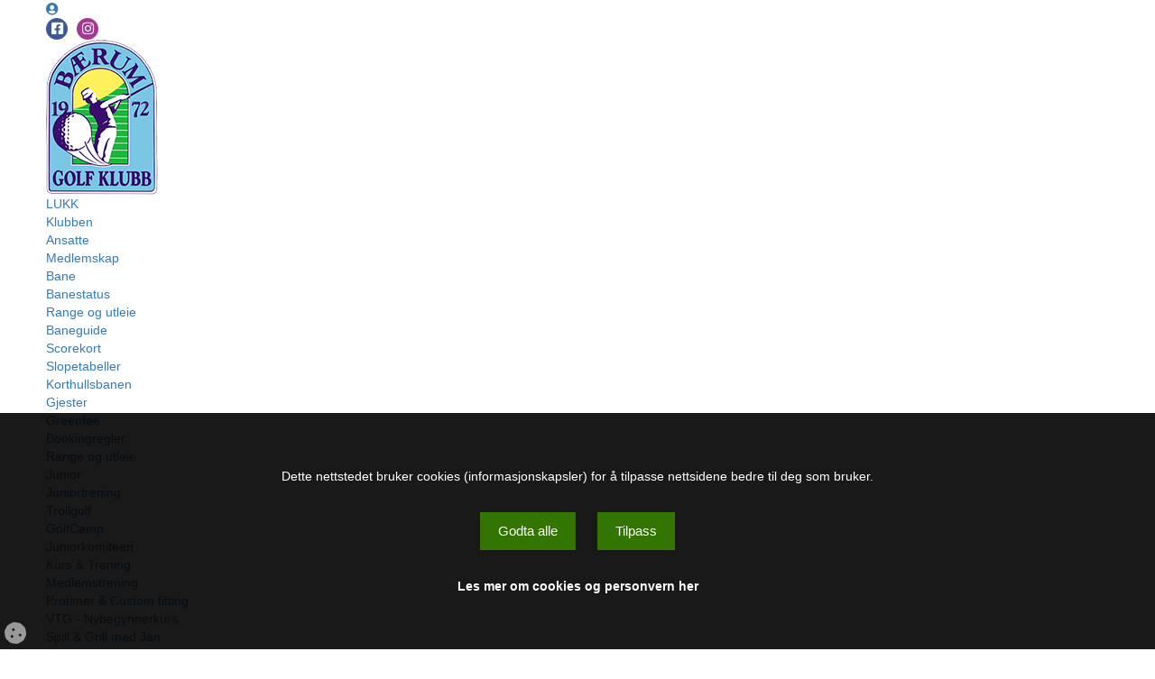

--- FILE ---
content_type: text/html;charset=UTF-8
request_url: https://bmgk.no/bruker/login
body_size: 7588
content:
<!doctype html>
<html>
<head>
<base href="https://bmgk.no">
<title>Mine sider - Bærum Golfklubb</title>
<meta http-equiv="Content-Type" content="text/html; charset=utf-8">
<meta http-equiv="cache-control" content="no-cache">
<meta name="viewport" content="width=device-width, initial-scale=1.0">
<meta name="robots" content="INDEX, FOLLOW">
<meta name="description" content="Eget område for registrerte brukere.">
<meta name="SKYPE_TOOLBAR" content="SKYPE_TOOLBAR_PARSER_COMPATIBLE">

<meta property="og:title" content="Mine sider">
<meta property="og:description" content="Eget område for registrerte brukere.">
<meta property="og:url" content="https://bmgk.no/bruker/login">
<meta property="og:site_name" content="Bærum Golfklubb">
<meta property="og:image" content="https://bmgk.no/files/images/favicons/logo-fb.png">
<meta property="og:image:secure_url" content="https://bmgk.no/files/images/favicons/logo-fb.png">
<meta property="og:type" content="article">

<link rel="icon" type="image/x-icon" href="/files/images/favicons/favicon.ico">
<link rel="shortcut icon" type="/image/png" href="/files/images/favicons/favicon.png">
<link rel="apple-touch-icon" href="/files/images/favicons/touch-icon-iphone.png">
<link rel="apple-touch-icon" sizes="76x76" href="/files/images/favicons/touch-icon-76.png">
<link rel="apple-touch-icon" sizes="120x120" href="/files/images/favicons/touch-icon-120.png">
<link rel="apple-touch-icon" sizes="152x152" href="/files/images/favicons/touch-icon-152.png">

<link rel="canonical" href="https://bmgk.no/bruker/login">
<link rel="stylesheet" type="text/css" href="/cs-common/plugins/bootstrap/3.3/css/bootstrap.min.css">
<link rel="stylesheet" type="text/css" href="/cs-common/plugins/bootstrap/datepicker/css/datepicker.css">
<link rel="stylesheet" type="text/css" href="/cs-common/plugins/font-awesome/5.9/css/fontawesome.min.css">
<link rel="stylesheet" type="text/css" href="/cs-common/plugins/font-awesome/5.9/css/brands.css">
<link rel="stylesheet" type="text/css" href="/cs-common/plugins/font-awesome/5.9/css/regular.css">
<link rel="stylesheet" type="text/css" href="/cs-common/plugins/font-awesome/5.9/css/solid.css">
<link rel="stylesheet" type="text/css" href="/cs-common/plugins/fancybox/source/jquery.fancybox.css?v=2.1.5-a">
<link rel="stylesheet" type="text/css" href="/cs-common/plugins/tipTip/tiptip.css">
<link rel="stylesheet" type="text/css" href="/cs-common/plugins/icheck/skins/square/cms.css">
<link rel="stylesheet" type="text/css" href="/cs-common/templates/t6/styles-t6.css?119" media="screen">
<link rel="stylesheet" type="text/css" href="/cs-common/templates/t6/responsive-t6.css" media="screen">
<link rel="stylesheet" type="text/css" href="/assets/css/dateslider.css?119">
<link rel="stylesheet" type="text/css" href="/assets/css/colors.css?119">
<link rel="stylesheet" type="text/css" href="/assets/css/header.css?119">
<link rel="stylesheet" type="text/css" href="/assets/css/custom.css?119">

<script src="/cs-common/jquery/jquery-1.11.1.min.js"></script>
<script>
window.dataLayer=window.dataLayer||[];function gtag(){dataLayer.push(arguments)}gtag("consent","default",{ad_storage:"denied",analytics_storage:"denied",functionality_storage:"granted",personalization_storage:"denied",security_storage:"granted"});const siteConfig={usesGTM:false,gtmId:"",usesGA:true,gaId:"UA-49501488-1",usesMetaPixel:false,metaPixelId:""};let gaScriptLoaded=!1,gtmScriptLoaded=!1,pixelLoaded=!1,gaInitialized=!1;function loadGTM(e){if(gtmScriptLoaded||!e)return;gtmScriptLoaded=!0;const t=document.createElement("script");t.async=!0,t.src="https://www.googletagmanager.com/gtm.js?id="+e,document.head.appendChild(t)}function loadGA4(e){if(gaScriptLoaded||!e)return;gaScriptLoaded=!0;const t=document.createElement("script");t.async=!0,t.src="https://www.googletagmanager.com/gtag/js?id="+e,t.onload=()=>{gaInitialized=!0,gtag("js",new Date),gtag("config",e)},document.head.appendChild(t)}function loadMetaPixel(e){if(pixelLoaded||!e)return;pixelLoaded=!0;if(window.fbq)return;!function(e,t,n,i,o,a,c){e.fbq||(o=e.fbq=function(){o.callMethod?o.callMethod.apply(o,arguments):o.queue.push(arguments)},e._fbq||(e._fbq=o),o.push=o,o.loaded=!0,o.version="2.0",o.queue=[],a=t.createElement(n),a.async=1,a.src="https://connect.facebook.net/en_US/fbevents.js",c=t.getElementsByTagName(n)[0],c.parentNode.insertBefore(a,c))}(window,document,"script"),fbq("init",e),fbq("track","PageView")}function setupConsent(){const e=getConsent();e?updateConsentMode(e.analytics,e.marketing):showCookieBanner(),document.getElementById("cookie-form").addEventListener("submit",t=>{t.preventDefault();const n=t.target,i={necessary: !0,analytics:n.analytics.checked,marketing:n.marketing.checked};localStorage.setItem("cookieConsent",JSON.stringify(i)),updateConsentMode(i.analytics,i.marketing),hideCookieBanner()})}function updateConsentMode(e,t){gtag("consent","update",{ad_storage:t?"granted":"denied",analytics_storage:e?"granted":"denied",functionality_storage:"granted",personalization_storage:t?"granted":"denied",security_storage:"granted"}),e&&siteConfig.usesGA&&siteConfig.gaId&&(loadGA4(siteConfig.gaId),gaScriptLoaded&&gaInitialized&&gtag("config",siteConfig.gaId)),t&&(siteConfig.usesGTM&&siteConfig.gtmId&&loadGTM(siteConfig.gtmId),siteConfig.usesMetaPixel&&siteConfig.metaPixelId&&loadMetaPixel(siteConfig.metaPixelId))}function getConsent(){const e=localStorage.getItem("cookieConsent");return e?JSON.parse(e):null}function showCookieBanner(){document.getElementById("cookie-banner").style.display="block",document.getElementById("cookie-initial").style.display="block",document.getElementById("cookie-form").style.display="none"}function showPreferences(){document.getElementById("cookie-initial").style.display="none",document.getElementById("cookie-form").style.display="block",document.body.classList.add("noscroll")}function hideCookieBanner(){document.getElementById("cookie-banner").style.display="none",document.body.classList.remove("noscroll")}function acceptAllCookies(){const e={necessary:!0,analytics:!0,marketing:!0};localStorage.setItem("cookieConsent",JSON.stringify(e)),updateConsentMode(!0,!0),hideCookieBanner()}function openCookieSettings(){showCookieBanner()}document.addEventListener("DOMContentLoaded",()=>{setupConsent(),document.querySelectorAll(".toggle-desc").forEach(e=>{e.addEventListener("click",()=>{const t=e.closest("li").querySelector(".cookie-desc"),n=$(t),i=n.is(":visible");n.slideToggle(200),e.classList.toggle("fa-angle-down",!i),e.classList.toggle("fa-angle-up",i),e.setAttribute("aria-expanded",i)})})});window.openCookieSettings = function(){showCookieBanner();};
</script>


</head>
<body>

<div id="wrapper">
	
<nav>
    <div class="topline">
        <div class="inner">
            <ul>
<li><a title="Mine sider" class="icon" href="/bruker/login"><i class="fas fa-user-circle"></i></a></li>
                <li class="social">
                    <a class="fb" href="https://www.facebook.com/BaerumGolfklubb/" target="_blank" title="Facebook"></a><a class="in" href="https://www.instagram.com/barumgk/" target="_blank" title="Instagram"></a>
                </li>

            </ul>
        </div>
    </div>
	<div class="sticky">
		<div class="inner">
            <div class="top-logo">
                <a href="/"><img src="/files/images/logo-top.png" alt="logo"></a>
            </div>
            <div class="navigation clearfix">
    			<a id="mobile-menu-trigger"></a>
                <div class="nav-menu">
                    <ul class="sf-menu" id="menu">
                        <li class="first"><a id="close-menu">LUKK</a></li>
                        <li><a href="klubben">Klubben</a><ul class="sub-menu"><li><a href="klubben/ansatte">Ansatte</a></li><li><a href="klubben/medlemskap">Medlemskap</a></li></ul></li><li><a href="banen">Bane</a><ul class="sub-menu"><li><a href="banen/banestatus">Banestatus</a></li><li><a href="gjester/range-og-utleie">Range og utleie</a></li><li><a href="banen/baneguide">Baneguide</a></li><li><a href="banen/scorekort">Scorekort</a></li><li><a href="banen/slopetabeller">Slopetabeller</a></li><li><a href="banen/korthullsbanen">Korthullsbanen</a></li></ul></li><li><a href="gjester">Gjester</a><ul class="sub-menu"><li><a href="gjester/greenfee">Greenfee</a></li><li><a href="gjester/bookingregler">Bookingregler</a></li><li><a href="gjester/range-og-utleie">Range og utleie</a></li></ul></li><li><a href="juniorer">Junior</a><ul class="sub-menu"><li><a href="juniorer/juniortrening">Juniortrening</a></li><li><a href="juniorer/trollgolf">Trollgolf</a></li><li><a href="juniorer/golfcamp">GolfCamp</a></li><li><a href="juniorer/juniorkomiteen">Juniorkomiteen</a></li></ul></li><li><a href="kurs--trening">Kurs & Trening</a><ul class="sub-menu"><li><a href="kurs--trening/medlemstrening">Medlemstrening</a></li><li><a href="kurs--trening/protimer-og-custom-fitting">Protimer & Custom fitting</a></li><li><a href="kurs--trening/nybegynnerkurs-vtg">VTG - Nybegynnerkurs</a></li><li><a href="kurs--trening/spill-og-grill-med-jan">Spill & Grill med Jan</a></li><li><a href="kurs--trening/demodager">Demodager</a></li></ul></li><li><a href="spill--turnering/turneringer">Turneringer</a><ul class="sub-menu"><li><a href="spill--turnering/damer">Damer</a></li><li><a href="spill--turnering/herreserien">Herrer</a></li><li><a href="spill--turnering/senior-herrer">Senior Herrer</a></li><li><a href="spill--turnering/seniormix">SeniorMix</a></li><li><a href="spill--turnering/lag-nm-og-nsg-lagmesterskapet">Lag NM og NSG-lagmesterskapet</a></li></ul></li><li><a href="klubben/simulator">Simulator</a></li>
                    </ul>
                </div>
                <div class="nav-buttons">
                    <ul class="clearfix">
        				<li id="mobile-btn">
                			<a id="mobile-menu-trigger"><i class="fa fa-bars"></i><span>Meny</span></a>
                        </li>
                        <li>
                            <a id="golfbox-trigger" rel="golfbox-top">
                                <img src="/files/images/golfbox-btn-big.png">
                                <span>Golfbox</span>
                            </a>
                        </li>
                        <li>
                            <a id="contact-trigger" rel="top-contact"><i class="fa fa-phone"></i><span>Kontakt</span></a>
                        </li>
                        <li>
                            <a id="search-trigger" rel="top-search"><i class="fa fa-search"></i><span>Søk</span></a>
                        </li>
                    </ul>
                </div>
            </div>
            <ul id="top-search" class="drop-search top-drop search clearfix">
                <li>
                <input type="text" id="inp-search-header" name="site-search" placeholder="Skriv søkeord her...">
                <a id="search-submit-page"><i class="fa fa-search"></i></a>
                </li>
            </ul>
            <ul id="golfbox-top" class="gbox gbox-top top-drop">
                <li>
                    <div class=""><div class="golfbox-login"><div id="gb-login-logo" class="gb-login-logo"></div><form onsubmit="setTimeout('document.loginform.reset()', 200);" name="loginform" method="post" action="https://www.golfbox.no/login.asp" target="_blank" accept-charset="utf-8"><input type="hidden" value="true" name="loginform.submitted" id="loginform.submitted"><input type="hidden" value="https://bmgk.no" name="redirect" id="redirect"><input type="hidden" value="login" name="command" id="command"><div class="login-input"><i class="fa fa-user overlay"></i><input name="loginform.username" type="text" id="gb_username"></div><div class="login-input"><i class="fa fa-key overlay"></i><input name="loginform.password" type="password" id="gb_password"></div><div class="clearfix"><div style="float:left;"><a href="https://www.golfbox.no/portal/login/password.asp" target="_blank">Glemt passord?</a></div><div style="float:right;"><input type="submit" value="Login" name="B2" id="Submit1"></div></div></form></div></div>
                </li>
            </ul>
            <ul id="top-contact" class="drop-contact contact top-drop">
				<li>
					<ul class="contact"><li>Bærum Golfklubb<br>Hellerudveien 51<br>1350 Lommedalen<br><br><table class="small contact"><tr><td>Kontor</td><td><a class="nowrap" href="tel:67 87 67 00">67 87 67 00</a></td><td><a title="epost" href="mailto:bmgk@bmgk.no"><i class="fas fa-envelope"></i></a></td></tr><tr><td>Proshop</td><td><a class="nowrap" href="tel:67 87 67 01">67 87 67 01</a></td><td><a title="epost" href="mailto:felix@bmgk.no"><i class="fas fa-envelope"></i></a></td></tr></table></li></ul>
				</li>
           </ul>
		</div>
	</div>

</nav>

	<section id="subtitle">
		<div class="inner">
			<div class="subtitle">
				<h1>Mine sider</h1>
			</div>
		</div>
	</section>

	<section id="content">
		<div class="inner">
			<div class="row">
                <div class="col-lg-9 col-md-8 col-sm-12">
					<div class="page">
					    <div class="row"><div class="col-sm-6"><p>Hjemmesidens brukerregister må ikke forveksles med klubbens medlemsregister eller Golfbox. Registeret brukes og oppdateres av medlemmene selv og <span class="strong">vedlikeholdes ikke av klubbens administrasjon.</span></p><p>Når du legger deg inn i registeret, vil du få muligheten til å abonnere på en mailnotis hver gang det legges ut en nyhet på nettsidene til klubben. Du kan selv velge hvilke områder i klubben du vil abonnere på.</p><p>Du vil også få tilgang til klubbens dokumentarkiv med dokumenter rettet mot medlemmer i klubben.<br>Du kan når som helst slette deg fra registeret igjen.</p><p><a href="/bruker/registrere" class="strong">Registrere deg i brukerregistret her.</a></p></div><div class="col-sm-6"><div id="frm_error"></div><form id="frm_login" name="frm_login" class="login" method="post"><div class="stopthebot"><input type="text" name="email" id="email" value=""></div><h3>Login for eksisterende bruker</h3><ul class="form"><li><label>Bruker-id</label><input type="text" id="username" name="username"></li><li><label>Passord</label><input type="password" maxlength="30" id="unsecpwd" name="unsecpwd"></li><li><div class="clearfix"><li><p style="width:50%;float:left;">Automatisk login&nbsp; <input type="checkbox" id="autologin" name="autologin"></p><p style="width:45%;float:right;text-align:right;"><a href="javascript:void(0);" id="togglePwdfield">Glemt passord?</a></p></li><li class="text-right"><input type="submit" name="btn_userlogin" value="Login" onclick="return user_login(this.form)"></li></ul><div id="el_forgotpwd"><p>Legg inn din bruker-id  og klikk på "Lage nytt passord" for å motta en melding på e-post med videre instrukser.</p><ul class="form l-left"><li><label>Bruker-id</label><input type="text" id="pwdusername" name="pwdusername"></li><li class="text-right"><input type="submit" name="btn_reqpwd" value="Lage nytt passord" onclick="return user_reqpwd(this.form)"></li></ul></div></form></div></div>
					</div>
				</div>
                <div class="col-lg-3 col-md-4 col-sm-12">
					<div id="sidebar">
						
					</div>
				</div>
			</div>
		</div>
	</section>

	<footer>
	<div class="overlay">
		<div class="inner">
			<div class="footer">
    		<div class="inner"><div class="footer"><div class="row">
<div class="col-md-4"><div class="widget contact-details clearfix"><div class="headline"><h3>Kontakt oss</h3></div><div class="wrap"><h4>Bærum Golfklubb</h4><p>Hellerudveien 51<br>1350 Lommedalen</p></div><div class="wrap"><h4>Telefon</h4><table><tr><td>Kontor: </td><td>67 87 67 00</td></tr><tr><td>Proshop: </td><td>67 87 67 01</td></tr></table></div><div class="wrap"><h4>E-post</h4><table><tr><td>Kontor: </td><td><a href="mailto:bmgk@bmgk.no"><i class="fas fa-envelope"></i></a></td></tr><tr><td>Proshop: </td><td><a href="mailto:felix@bmgk.no"><i class="fas fa-envelope"></i></a></td></tr></table></div></div></div>
<div class="col-md-4"><div class="widget sys newsticker"><div class="headline"><h3>Siste nyheter</h3></div><ul><li><span class="date">15. januar</span><br><a href="nyheter/klubben/vinn-billetter-til-pga-championship-i-september">Vinn billetter til PGA Championship i september</a></li><li><span class="date">15. januar</span><br><a href="nyheter/klubben/klubbnytt-januar4504">Klubbnytt januar</a></li><li><span class="date">8. januar</span><br><a href="nyheter/klubben/innkalling-til-arsmote-onsdag-11-februar">Innkalling til årsmøte - Onsdag 11. februar</a></li><li><span class="date">23. desember</span><br><a href="nyheter/klubben/bmgk-lexus-vinterpokalen-runde-2">BMGK Lexus Vinterpokalen Runde 2</a></li><li><span class="date">8. desember</span><br><a href="nyheter/klubben/klubben-soker-drivere-av-kafe-og-servering">Klubben søker drivere av kafé og servering</a></li></ul><div class="to-archive"><a href="nyhetsarkiv">Se nyhetsarkiv</a></div></div></div>
<div class="col-md-4"><div class="widget"><div class="fb-page" data-adapt-container-width="true" data-hide-cover="true" data-href="https://www.facebook.com/BaerumGolfklubb/" data-show-facepile="true" data-show-posts="false" data-small-header="false"><div class="fb-xfbml-parse-ignore"><blockquote cite="https://www.facebook.com/facebook"><a href="https://www.facebook.com/grini.golf">Facebook</a></blockquote></div></div></div></div>
</div>
</div></div>
			</div>
		</div>

		<div id="copyright">
			<div class="inner">
				<div class="row copyright">
					<div class="col-sm-6">&copy; Copyright 2026 <a href="">Bærum Golfklubb</a>&nbsp;&nbsp;-&nbsp;&nbsp;<a href="/klubben/personvern">Personvern</a></div>
					<div class="col-sm-6 text-right">Sidene er produsert med <a href="https://clubsite.no" target="_blank">Clubsite CMS</a> av <a href="https://scangolf.no" target="_blank">scangolf.no</a></div>
				</div>
			</div>
		</div>
	</div>
</footer>

<div id="back-to-top"><a href="#">&nbsp;<i class="fa fa-arrow-up"></i>&nbsp;</a></div>
</div>
<div id="cookie-banner" class="cookie-banner" style="display:none;">

<div class="cookie-inner">
<div id="cookie-initial" class="text-center">
    <span>Dette nettstedet bruker cookies (informasjonskapsler) for å tilpasse nettsidene bedre til deg som bruker. </span>
    <div class="cons_buttons">
    <button onclick="acceptAllCookies()">Godta alle</button>
    <button onclick="showPreferences()">Tilpass</button>
    </div>

    
    <a href="/klubben/personvern">Les mer om cookies og personvern her</a>
    
</div>


<form id="cookie-form" style="display:none;" class="l-left">
<p>Velg hvilke cookies du vil tillate:</p>
<ul>
<li>
<label><input type="checkbox" checked disabled /><span>Nødvendige</span></label><i class="fa fa-angle-down toggle-desc" aria-expanded="false"></i>
<div class="cookie-desc">
Nødvendige cookies er essensielle for at nettsiden skal fungere korrekt. Disse informasjonskapslene aktiverer grunnleggende funksjoner som side-navigasjon, tilgang til sikre områder, og sikrer at tjenestene våre yter som forventet. Nettsiden kan ikke fungere skikkelig uten disse cookies, og de kan derfor ikke deaktiveres gjennom våre innstillinger.
</div>
</li>
<li>
<label><input type="checkbox" checked name="analytics" /><span>Statistikk</span></label><i class="fa fa-angle-down toggle-desc" aria-expanded="false"></i>
<div class="cookie-desc">
Statistikkcookies hjelper oss med å forstå hvordan besøkende bruker nettsiden vår. Ved å samle inn og rapportere informasjon anonymt, gir disse informasjonskapslene innsikt i hvilke sider som er mest populære, hvordan brukere navigerer på siden, og hvor vi kan forbedre brukeropplevelsen. Informasjonen brukes utelukkende til analyseformål og bidrar til å gjøre nettstedet mer relevant og brukervennlig.
</div>
</li>
<li>
<label><input type="checkbox" checked name="marketing" /><span>Markedsføring</span></label><i class="fa fa-angle-down toggle-desc" aria-expanded="false"></i>
<div class="cookie-desc">
Markedsføringscookies brukes til å spore besøkende på tvers av nettsteder. Hensikten er å vise annonser som er relevante og engasjerende for den enkelte bruker, og dermed mer verdifulle for både brukeren og tredjepartsannonsører. Disse informasjonskapslene kan brukes til å bygge en profil av interessene dine og vise deg tilpasset innhold – både på vårt nettsted og andre plattformer.
</div>
</li>
</ul>
<div class="cons_buttons"><button type="submit">Lagre valg</button></div>
</form>
</div>
</div>
<a class="btn-cookies-update" onclick="openCookieSettings()"><i class="fa fa-cookie"></i></a>
<script src="/cs-common/jquery/modernizr-2.6.2.min.js"></script>
<script src="/cs-common/jquery/jquery.easing.1.3.js"></script>
<script src="/cs-common/plugins/bootstrap/3.3/js/bootstrap.min.js"></script>
<script src="/cs-common/plugins/icheck/icheck.min.js"></script>
<script src="/cs-common/plugins/fancybox/source/jquery.fancybox.js"></script>
<script src="/cs-common/plugins/fancybox/source/helpers/jquery.fancybox-media.js?v=1.0.6"></script>
<script src="/cs-common/plugins/responsive-tables/responsive-tables.js"></script>
<script src="/cs-common/plugins/superfish/hoverIntent.js"></script>
<script src="/cs-common/plugins/superfish/superfish.js"></script>
<script src="/cs-common/plugins/slimscroll/jquery.slimscroll.min.js"></script>
<script src="/cs-common/plugins/stupidTableSort/stupidTableSort.js"></script>
<script src="/cs-common/js/modalbox.js"></script>
<script src="/cs-common/plugins/parallax/jquery-parallax.js"></script>
<script src="/cs-common/js/common.js?119"></script>
<script src="/cs-common/js/extras.js?119"></script>
<script src="/assets/js/init.js?119"></script>
<script src="/assets/js/forms.js?119"></script>
</body>
</html>


--- FILE ---
content_type: text/css
request_url: https://bmgk.no/cs-common/templates/t6/responsive-t6.css
body_size: 281
content:

.inner {width:92%; max-width:1260px}
.hide-desktop {display:none;}

@media only screen and (max-width: 1320px) {}
@media only screen and (max-width: 1199px) {}
@media only screen and (max-width: 991px) {}
@media only screen and (max-width: 767px) {
	.inner {width:90%;}
	.subtitle h1,
	.pageheading {font-size:21px;}
	#copyright [class*="col-sm"].text-right,
	.main,
	.page [class*="col-sm"].text-right {text-align:left;}
	#copyright [class*="col-"] {margin-bottom:0;}
	.hide-mobile {display:none;}
	.hide-desktop {display:block;}
	#content .row [class*="col-"] {margin-bottom:45px;}
	#content .row [class*="col-"]:last-child {margin-bottom:0;}
	.right,
	.text-right {text-align:left;}
	.float-left,
	.float-right {float:none; display:block;}
}
@media only screen and (max-width: 580px) {
    #wrapper {min-width:320px}
  	.show-580 {display:block;}
  	.hide-580 {display:none;}
}
@media only screen and (max-width: 479px) {#wrapper {min-width:320px}}